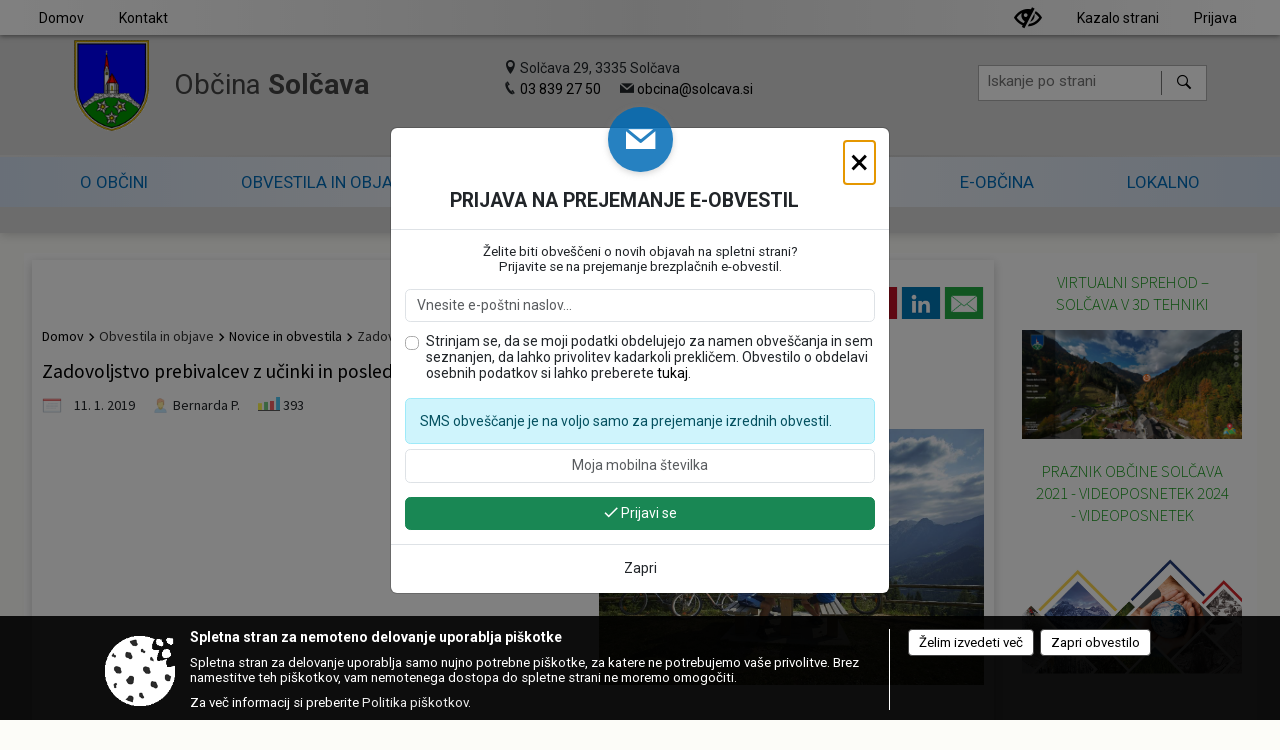

--- FILE ---
content_type: text/html; charset=utf-8
request_url: https://www.solcava.si/objava/169241
body_size: 93861
content:



<!DOCTYPE html>
<html lang="sl">
<head prefix="og: https://ogp.me/ns#">
    <meta charset="utf-8" />
    <meta property="og:type" content="website" />
    <title>Zadovoljstvo prebivalcev z učinki in posledicami, ki jih prinaša turizem - solcava.si</title>
    <meta property="og:title" content="Zadovoljstvo prebivalcev z učinki in posledicami, ki jih prinaša turizem - solcava.si" />
    <meta property="fb:app_id" content="1414532895426376" />
    <meta name="copyright" content="Copyright Sigmateh, 2025. Vse pravice pridržane.">
    <meta name="author" content="E-občina">
    <meta name="description" content="Zadovoljstvo prebivalcev z učinki in posledicami, ki jih prinaša turizem" />
    <meta property="og:description" content="Zadovoljstvo prebivalcev z učinki in posledicami, ki jih prinaša turizem" />
    <meta name="keywords" content="novice, aktualno dogajanje, novice v regiji, obcinske novice, občinske novice, oglasna deska, dogajanje v obcini, dogajanje v občini, obcinska stran, občinska stran, novosti v obcini, novosti v občini, Solčava, Občina Solčava" />
    <meta name="viewport" content="width=device-width, initial-scale=1.0" />
    
    
                    <meta property="og:url" content="https://www.solcava.si/objava/169241" />
                    <meta property="og:image" content="http://www.solcava.si/Datoteke/Slike/Novice/169241/l_169241_1.jpg" />
                

            <link rel="shortcut icon" href="/favicons/solcava/favicon.ico?v=7kxM7lPYPq">
        <link rel="canonical" href="https://www.solcava.si/objava/169241" />
        <link rel="sitemap" type="application/xml" title="Sitemap" href="/sitemapxml">

    <script src="/bundles/jquerybasic?v=390"></script>

    <script src="/bundles/bootstrap?v=390"></script>


    <!--[if lte IE 9]>
        <link href="/Scripts/animateit/iefix?v=WVNPMo8DK8TNI_w7e8_RCm17J9vKRIQ26uWUHEE5Dy01" rel="stylesheet"/>

    <![endif]-->
    <link href="/Content/osnovno?v=390" rel="stylesheet"/>

    <link href="/Content/bootstrap/bootstrap.min.css?v=390" rel="stylesheet"/>


    <script type="text/javascript">
        window.addEventListener("DOMContentLoaded", function () {
            if (window.navigator.userAgent.indexOf("Trident/") > 0) {
                alert("Ker za brskanje uporabljate starejšo različico spletnega brskalnika, vse funkcionalnosti spletnega mesta morda ne bodo na voljo. Predlagamo, da namestite Microsoft EDGE, Mozilla Firefox, Google Chrome ali katerega od drugih sodobnih spletnih brskalnikov.");
            }
        });
    </script>

    <script class="structured-data-org" type="application/ld+json">
        {
        "@context":"https://schema.org",
        "@type":"Organization",
        "name":"Občina Solčava",
        "legalName":"Občina Solčava",
        "url":"https://www.solcava.si",
        "logo":"https://e-obcina.si/Images/Grbi/solcava.png",
        "contactPoint":
        {"@type":"ContactPoint","contactType":"Spletna stran Občine Solčava","telephone":"[03 839 27 50]","email":"obcina@solcava.si"}
        }
    </script>



        <link href="/Content/TinyMce/tinymce.min.css" rel="stylesheet" type="text/css" />

            <link href="/Content/Glave/napredna2.min.css" rel="stylesheet" type="text/css" />
        <link href="/Content/Personalized/186.min.css" rel="stylesheet" type="text/css" />


    <link rel="stylesheet" href="/Fonts/eoicons/eoicons.css" />

    
    <link href="/Content/Responsive/novica?v=StFp0hTnC6woZi59JX9mogjjEoQcv0xHXfZK_LtP9O01" rel="stylesheet"/>


</head>
<body class="subpage    sl-SI">


    <div id="menu_mobile">
        <div id="header">
            <a href="#menu-left" class="eoicons eoicon-list" style="left: 0;" title="Meni - levo" aria-label="Meni - levo"></a>

            
            <a href="#menu-right" class="eoicons eoicon-user2" style="right: 0;" title="Meni - desno" aria-label="Meni - desno"></a>

        </div>

        <nav id="menu-left" role="navigation" aria-label="Glavna navigacija">
            <ul>
                        <li>
                                    <span>O OBČINI</span>
                                                            <ul>
                                        <li>
                                                <a href="/objave/175" target="_self">Predstavitev občine</a>

                                        </li>
                                        <li>
                                                <a href="/objave/188" target="_self">Občinska priznanja</a>

                                        </li>
                                        <li>
                                                <a href="/objava/57440" target="_self">Knjige o Solčavi</a>

                                        </li>
                                        <li>
                                                <a href="/gallery" target="_self">Fotogalerije</a>

                                        </li>
                                        <li>
                                                <a href="/objave/187" target="_self">Simboli občine</a>

                                        </li>
                                        <li>
                                                <a href="/objave/347" target="_self">Vizitka občine</a>

                                        </li>
                                        <li>
                                                <a href="/gdpr" target="_self">Varstvo osebnih podatkov</a>

                                        </li>
                                        <li>
                                                <a href="/katalogjavnegaznacaja" target="_self">Informacije javnega značaja</a>

                                        </li>
                                </ul>
                        </li>
                        <li>
                                    <span>OBVESTILA IN OBJAVE</span>
                                                            <ul>
                                        <li>
                                                <a href="/objave/8" target="_self">Novice in obvestila</a>

                                        </li>
                                        <li>
                                                <a href="/objave/43" target="_self">Dogodki in prireditve</a>

                                        </li>
                                        <li>
                                                <a href="/objave/274" target="_self">Zapore cest</a>

                                        </li>
                                        <li>
                                                <a href="/objave/58" target="_self">Javni razpisi in naročila</a>

                                        </li>
                                        <li>
                                                <a href="/objave/63" target="_self">Občinski časopisi</a>

                                        </li>
                                        <li>
                                                <a href="/objave/46" target="_self">Projekti občine</a>

                                        </li>
                                        <li>
                                                <a href="/objave/161" target="_self">Proračuni občine Solčava</a>

                                        </li>
                                        <li>
                                                <a href="/acts" target="_self">Sklepi in odloki</a>

                                        </li>
                                        <li>
                                                <a href="/objave/65" target="_self">Uradna občinska glasila</a>

                                        </li>
                                        <li>
                                                <a href="/objave/177" target="_self">Strateški dokumenti občine</a>

                                        </li>
                                        <li>
                                                <a href="/objave/107" target="_self">Prostorski akti občine</a>

                                        </li>
                                        <li>
                                                <a href="/objave/101" target="_self">Lokalne volitve</a>

                                        </li>
                                </ul>
                        </li>
                        <li>
                                    <span>UPRAVA IN ORGANI</span>
                                                            <ul>
                                        <li>
                                                <a href="/objave/230" target="_self">Imenik zaposlenih</a>

                                        </li>
                                        <li>
                                                <a href="/objave/176" target="_self">Županja</a>

                                        </li>
                                        <li>
                                                <a href="/objave/294" target="_self">Podžupan</a>

                                        </li>
                                        <li>
                                                <span>OBČINSKI SVET</span>

                                                <ul>
                                                            <li><a href="/objave/229" target="_self">Občinski svetniki</a></li>
                                                            <li><a href="/objave/76" target="_self">Seje občinskega sveta</a></li>
                                                            <li><a href="/objave/115?subcategory=143" target="_self">Delovna telesa</a></li>
                                                </ul>
                                        </li>
                                        <li>
                                                <a href="/objava/95731" target="_self">Nadzorni odbor</a>

                                        </li>
                                        <li>
                                                <a href="/objava/95757" target="_self">Občinska volilna komisija</a>

                                        </li>
                                        <li>
                                                <a href="/objava/96039" target="_self">Civilna zaščita</a>

                                        </li>
                                </ul>
                        </li>
                        <li>
                                <a href="/objava/57445" target="_self">
                                    <span>REŽIJSKI OBRAT</span>
                                </a>
                                                            <ul>
                                        <li>
                                                <a href="/objava/260995" target="_self">Oskrba z vodo</a>

                                        </li>
                                        <li>
                                                <a href="/objava/260997" target="_self">Odpadne vode</a>

                                        </li>
                                        <li>
                                                <a href="/objava/260998" target="_self">Eko otok</a>

                                        </li>
                                        <li>
                                                <a href="/objava/260999" target="_self">Pokopališka in pogrebna dejavnost</a>

                                        </li>
                                        <li>
                                                <a href="/objava/261003" target="_self">Ostalo - tržne mesta, plakatiranje, javni prevozi</a>

                                        </li>
                                        <li>
                                                <a href="/objava/261004" target="_self">Cenik</a>

                                        </li>
                                        <li>
                                                <a href="/objava/261005" target="_self">Upravljanje KP Logarska dolina</a>

                                        </li>
                                        <li>
                                                <a href="/objava/261011" target="_self">Koncesije</a>

                                        </li>
                                </ul>
                        </li>
                        <li>
                                    <span>E-OBČINA</span>
                                                            <ul>
                                        <li>
                                                <a href="/objave/364" target="_self">Vloge in obrazci</a>

                                        </li>
                                        <li>
                                                <a href="/objave/391" target="_self">Predlogi in pobude</a>

                                        </li>
                                        <li>
                                                <a href="/objave/404" target="_self">Vprašajte občino</a>

                                        </li>
                                        <li>
                                                <a href="/einforming" target="_self">Bodite obveščeni</a>

                                        </li>
                                </ul>
                        </li>
                        <li>
                                    <span>LOKALNO</span>
                                                            <ul>
                                        <li>
                                                <a href="/objave/51" target="_self">Javni zavodi</a>

                                        </li>
                                        <li>
                                                <a href="/objave/49" target="_self">Društva</a>

                                        </li>
                                        <li>
                                                <a href="/objave/53" target="_self">Pomembne številke</a>

                                        </li>
                                        <li>
                                                <a href="http://www.osmrtnice.si/objave/300?municipality_id=186" target="_blank">Zapustili so nas</a>

                                        </li>
                                </ul>
                        </li>

            </ul>
        </nav>

        <nav id="menu-right" role="navigation" aria-label="Nastavitve">
            <ul>
                    <li>
                        <a id="login-link-mobile" href="/Prijava">Prijava</a>
                        <script type="text/javascript">
                            $(function () {
                                $("#login-link-mobile").prop("href", "/prijava?ReturnUrl=" + window.location.pathname);
                            });
                        </script>
                    </li>
                    <li>
                        <a href="/Registracija">Registracija</a>
                    </li>
            </ul>
        </nav>
    </div>
    <script type="text/javascript">
        $(function () {
            $("#menu-left .mm-btn_close").removeClass("mm-btn_close").addClass("mm-btn_search");
            $("#menu-left .mm-btn_search").attr("href", "javascript:void(0);");

            $(document).on("click", "#menu-left .mm-btn_search", function () {
                $("#menu-left .mm-searchfield").submit();
            });

            $("nav#menu-left .mm-navbars_top .mm-navbar .mm-btn_search").removeAttr("aria-owns"); // brez tega je celotna stran aria-hidden=true
        })



        document.addEventListener(
            "DOMContentLoaded", () => {
            new Mmenu("nav#menu-left", {
                "offCanvas": {
                    "position": "left-front"
                },
                "theme": "dark",
                "navbar": {
                    "title": "Glavni meni"
                },
                "navbars": [
                    {
                        "position": "top",
                        "content": [
                            "searchfield"
                        ]
                    }

,{"position": "bottom","content": ["<a class='eoicons eoicon-facebook' href='https://www.facebook.com/Občina Solčava'></a>","<a class='eoicons eoicon-phone2' href='tel:03 839 27 50'></a>","<a class='eoicons eoicon-mail' href='mailto:obcina@solcava.si'></a>"]}                ],
                "searchfield": {
                    placeholder: "Začni iskanje...",
                    title: "Za pričetek iskanja kliknite na puščico >",
                    noResults: "",
                    add: true,
                    search: false,
                    searchIn: "#abc123"
                }
            }, {
                "searchfield": {
                    "form": {
                        action: "/search",
                        method: "get"
                    },
                    "input": {
                        type: "text",
                        name: "search_term",
                        id: "searchform"
                    },
                    "submit": true
                }
            });

            new Mmenu("nav#menu-right", {
                "offCanvas": {
                    "position": "right-front"
                },
                "theme": "dark",
                "navbar": {
                    "title": "Uporabnik"
                }
            });

            if ($("#vsebina .modal").length > 0) {
                $.each($("#vsebina .modal"), function () {
                    $(this).appendTo("body");
                });
            }
        });
    </script>
    <style type="text/css">
        .mm-navbars.mm-navbars--bottom {
            font-size: 1.5rem;
        }
    </style>
<div id="head-container" class="headstyle-napredna2 d-print-none">
    <a id="jump-to-main-content" href="#maincontent" aria-label="Skok na vsebino">Skok na vsebino</a>

    
<div id="menu_desktop" class="nav_ozadje">
    <div class="color1_85transparency">
        <div class="MeniClass" role="navigation" aria-label="Glavna navigacija">
            <ul id="main_menu">
                        <li>
                                    <div class="menuItems">
                                        <span>O OBČINI</span>
                                    </div>
                                                            <div class="dropdown_columns">
                                    <ul>
                                        <li>
                                                <a href="/objave/175" target="_self">Predstavitev občine</a>

                                        </li>
                                        <li>
                                                <a href="/objave/188" target="_self">Občinska priznanja</a>

                                        </li>
                                        <li>
                                                <a href="/objava/57440" target="_self">Knjige o Solčavi</a>

                                        </li>
                                        <li>
                                                <a href="/gallery" target="_self">Fotogalerije</a>

                                        </li>
                                        <li>
                                                <a href="/objave/187" target="_self">Simboli občine</a>

                                        </li>
                                        <li>
                                                <a href="/objave/347" target="_self">Vizitka občine</a>

                                        </li>
                                        <li>
                                                <a href="/gdpr" target="_self">Varstvo osebnih podatkov</a>

                                        </li>
                                        <li>
                                                <a href="/katalogjavnegaznacaja" target="_self">Informacije javnega značaja</a>

                                        </li>
                                    </ul>
                                </div>
                        </li>
                        <li>
                                    <div class="menuItems">
                                        <span>OBVESTILA IN OBJAVE</span>
                                    </div>
                                                            <div class="dropdown_columns">
                                    <ul>
                                        <li>
                                                <a href="/objave/8" target="_self">Novice in obvestila</a>

                                        </li>
                                        <li>
                                                <a href="/objave/43" target="_self">Dogodki in prireditve</a>

                                        </li>
                                        <li>
                                                <a href="/objave/274" target="_self">Zapore cest</a>

                                        </li>
                                        <li>
                                                <a href="/objave/58" target="_self">Javni razpisi in naročila</a>

                                        </li>
                                        <li>
                                                <a href="/objave/63" target="_self">Občinski časopisi</a>

                                        </li>
                                        <li>
                                                <a href="/objave/46" target="_self">Projekti občine</a>

                                        </li>
                                        <li>
                                                <a href="/objave/161" target="_self">Proračuni občine Solčava</a>

                                        </li>
                                        <li>
                                                <a href="/acts" target="_self">Sklepi in odloki</a>

                                        </li>
                                        <li>
                                                <a href="/objave/65" target="_self">Uradna občinska glasila</a>

                                        </li>
                                        <li>
                                                <a href="/objave/177" target="_self">Strateški dokumenti občine</a>

                                        </li>
                                        <li>
                                                <a href="/objave/107" target="_self">Prostorski akti občine</a>

                                        </li>
                                        <li>
                                                <a href="/objave/101" target="_self">Lokalne volitve</a>

                                        </li>
                                    </ul>
                                </div>
                        </li>
                        <li>
                                    <div class="menuItems">
                                        <span>UPRAVA IN ORGANI</span>
                                    </div>
                                                            <div class="dropdown_columns">
                                    <ul>
                                        <li>
                                                <a href="/objave/230" target="_self">Imenik zaposlenih</a>

                                        </li>
                                        <li>
                                                <a href="/objave/176" target="_self">Županja</a>

                                        </li>
                                        <li>
                                                <a href="/objave/294" target="_self">Podžupan</a>

                                        </li>
                                        <li>
                                                <span>OBČINSKI SVET</span>

                                                <a href="javascript:void(0);" class="submenu-arrow" title="Podmeni">▷</a>
                                                <div class="submenu">
                                                    <ul style="margin: 0; padding: 0;">
                                                                <li><a href="/objave/229" target="_self">Občinski svetniki</a></li>
                                                                <li><a href="/objave/76" target="_self">Seje občinskega sveta</a></li>
                                                                <li><a href="/objave/115?subcategory=143" target="_self">Delovna telesa</a></li>
                                                    </ul>
                                                </div>
                                        </li>
                                        <li>
                                                <a href="/objava/95731" target="_self">Nadzorni odbor</a>

                                        </li>
                                        <li>
                                                <a href="/objava/95757" target="_self">Občinska volilna komisija</a>

                                        </li>
                                        <li>
                                                <a href="/objava/96039" target="_self">Civilna zaščita</a>

                                        </li>
                                    </ul>
                                </div>
                        </li>
                        <li>
                                <div class="menuItems">
                                    <a href="/objava/57445" target="_self">
REŽIJSKI OBRAT                                    </a>
                                </div>
                                                            <div class="dropdown_columns">
                                    <ul>
                                        <li>
                                                <a href="/objava/260995" target="_self">Oskrba z vodo</a>

                                        </li>
                                        <li>
                                                <a href="/objava/260997" target="_self">Odpadne vode</a>

                                        </li>
                                        <li>
                                                <a href="/objava/260998" target="_self">Eko otok</a>

                                        </li>
                                        <li>
                                                <a href="/objava/260999" target="_self">Pokopališka in pogrebna dejavnost</a>

                                        </li>
                                        <li>
                                                <a href="/objava/261003" target="_self">Ostalo - tržne mesta, plakatiranje, javni prevozi</a>

                                        </li>
                                        <li>
                                                <a href="/objava/261004" target="_self">Cenik</a>

                                        </li>
                                        <li>
                                                <a href="/objava/261005" target="_self">Upravljanje KP Logarska dolina</a>

                                        </li>
                                        <li>
                                                <a href="/objava/261011" target="_self">Koncesije</a>

                                        </li>
                                    </ul>
                                </div>
                        </li>
                        <li>
                                    <div class="menuItems">
                                        <span>E-OBČINA</span>
                                    </div>
                                                            <div class="dropdown_columns">
                                    <ul>
                                        <li>
                                                <a href="/objave/364" target="_self">Vloge in obrazci</a>

                                        </li>
                                        <li>
                                                <a href="/objave/391" target="_self">Predlogi in pobude</a>

                                        </li>
                                        <li>
                                                <a href="/objave/404" target="_self">Vprašajte občino</a>

                                        </li>
                                        <li>
                                                <a href="/einforming" target="_self">Bodite obveščeni</a>

                                        </li>
                                    </ul>
                                </div>
                        </li>
                        <li>
                                    <div class="menuItems">
                                        <span>LOKALNO</span>
                                    </div>
                                                            <div class="dropdown_columns">
                                    <ul>
                                        <li>
                                                <a href="/objave/51" target="_self">Javni zavodi</a>

                                        </li>
                                        <li>
                                                <a href="/objave/49" target="_self">Društva</a>

                                        </li>
                                        <li>
                                                <a href="/objave/53" target="_self">Pomembne številke</a>

                                        </li>
                                        <li>
                                                <a href="http://www.osmrtnice.si/objave/300?municipality_id=186" target="_blank">Zapustili so nas</a>

                                        </li>
                                    </ul>
                                </div>
                        </li>
                <li class="razteg"></li>
            </ul>
        </div>
    </div>
</div>

<script>
    $(function () {
        $(".dropdown_columns ul li").click(function () {
            $(this).find(".submenu").toggle(300);
            $(this).find(".submenu-arrow").toggle();
        })

        $(".dropdown_columns").mouseleave(function () {
            $(this).find(".submenu").hide();
            $(this).find(".submenu-arrow").show();
        })
    })
</script>

    <div class="top_menu_outer">
        <div class="top_menu_inner skrij_pod_715">
            <div id="left">
                <ul>
                    <li>
                        <a href="/">
                            Domov
                        </a>
                    </li>
                    <li class="skrij_pod_715">
                        <a href="/imenik">
                            Kontakt
                        </a>
                    </li>
                </ul>
            </div>

            <div id="right">
                <ul>
                        <li>
                            <a class="eoicons eoicon-blind" href="#" onclick="$('#bps_control').modal('show');" title="Uporabniki z različnimi oblikami oviranosti"></a>
                        </li>
                        <li>
                            <a href="/sitemap" title="">Kazalo strani</a>
                        </li>
                                                                                                                                                                                                            <li class="skrij_pod_715">
                            <a id="login-link" href="/prijava">
                                Prijava
                            </a>
                            <script type="text/javascript">
                                $(function () {
                                    $("#login-link").prop("href", "/prijava?ReturnUrl=" + window.location.pathname);
                                });
                            </script>
                        </li>
                </ul>
            </div>
        </div>
    </div>

    <div id="glava">
        <div id="logo">
            <a href="/">
                    <img alt="Grb Občine Solčava" id="ImageGrb" src="/Images/Grbi/solcava.png" style="width: 75px;" />
            </a>
        </div>
        <a href="/">
            <div id="municipality_name">
                <span class="municipality_word">
Občina                </span>
                Solčava
            </div>
        </a>
        <div id="twocolumn_contact_info">
    <div id="container">
            <div>
                <label class="eoicons eoicon-location"></label>
                <span>Solčava 29, 3335 Solčava</span>
            </div>
                    <div>
                <label class="eoicons eoicon-phone2"></label>
                <a href="tel:03 839 27 50">03 839 27 50</a>
            </div>
                            <div>
                <label class="eoicons eoicon-mail"></label>
                <a href="mailto:obcina@solcava.si">obcina@solcava.si</a>
            </div>
    </div>
</div>        <div id="searchbar_header">
    <form id="search_form" method="GET" action="/search">
        <div>
            <input aria-label="Iskanje po strani" type="text" id="search_term" name="search_term" placeholder="Iskanje po strani" maxlength="100" title="Iskanje po strani" />
            <button aria-label="Išči" id="search_btn" type="submit" class="color1_border_left" value="">
                <span class="eoicons eoicon-search"></span>
            </button>
        </div>
    </form>
</div>

<script type="text/javascript">
    $(document).on("submit", "#search_form", function (e) {
        if ($("#search_form #search_term").val().length < 3) {
            e.preventDefault();
            alert("Iskalni niz mora biti dolg najmanj tri znake!");
        }
    });
</script>    </div>

    <div id="slider_container">
    </div>
</div>

<script type="text/javascript">
    $(function () {
        var nav = $('.nav_ozadje');
        var meni = $('.MeniClass');
        var dropdown_columns = $('.dropdown_columns');
        var postavke = $('.menuItems');
        $(window).scroll(function () {
            if ($(this).scrollTop() > 245) {
                nav.addClass("f-nav");
                meni.height("25px");
                postavke.addClass("menuItemsMali");
                dropdown_columns.css("top", "23px");
            } else {
                nav.removeClass("f-nav");
                meni.height("");
                postavke.removeClass("menuItemsMali");
                dropdown_columns.css("top", "");
            }
        });

        if ($(window).width() < 700) {
            $("#menu_mobile").show();
        }
    });

    $(window).resize(function () {
        if ($(window).width() < 700) {
            $("#menu_mobile").show();
        } else {
            $("#menu_mobile").hide();
        }
    });
</script>

        <link href="/Content/Stili/osnovni2.min.css" rel="stylesheet" type="text/css" />

    

    <div id="sidebar">



            <div id="bps-popup" class="skrij_nad_815 d-print-none">
                <div>
                    <a href="#" onclick="$('#bps_control').modal('show');" class="eoicons eoicon-eye" title="Uporabniki z različnimi oblikami oviranosti"></a>
                </div>
            </div>
    </div>
    <div id="vsebina" data-id="169241">
            <div id="middle-column" class=" margin-right-menu" role="main">
                <a name="maincontent"></a>
                  




    <div class="spodnja_crta osrednji_vsebina" style="overflow: visible;">
        

<div class="social_row d-print-none">
    <div class="social-group">
        <div class="title">Deli s prijatelji</div>
        <div class="plugins">
            <button type="button" class="social-facebook image-effect-1" role="link" title="Deli na omrežju Facebook" onclick="window.open('http://www.facebook.com/sharer.php?u=https://www.solcava.si/objava/169241', 'mywin' ,'left=50,top=50,width=600,height=350,toolbar=0'); return false;"></button>
            <button type="button" class="social-x image-effect-1" role="link" title="Deli na omrežju Twitter" onclick="window.open('https://twitter.com/intent/tweet?text=Zadovoljstvo prebivalcev z učinki in posledicami, ki jih prinaša turizem - solcava.si&amp;url=https://www.solcava.si/objava/169241;via=E-obcina.si', 'mywin' ,'left=50,top=50,width=600,height=350,toolbar=0'); return false;"></button>
            <button type="button" class="social-pinterest image-effect-1" role="link" title="Deli na omrežju Pinterest" onclick="window.open('http://pinterest.com/pin/create/button/?url=https://www.solcava.si/objava/169241&amp;media=https://www.e-obcina.si/Datoteke/Slike/Novice/169241/l_169241_1.jpg', 'mywin' ,'left=50,top=50,width=600,height=350,toolbar=0'); return false;"></button>
            <button type="button" class="social-linkedin image-effect-1" role="link" title="Deli na omrežju LinkedIn" onclick="window.open('http://www.linkedin.com/shareArticle?mini=true&url=https://www.solcava.si/objava/169241&amp;media=https://www.e-obcina.si/Datoteke/Slike/Novice/169241/l_169241_1.jpg', 'mywin' ,'left=50,top=50,width=600,height=350,toolbar=0'); return false;"></button>
            <button type="button" class="social-mail image-effect-1" role="link" title="Pošlji po e-pošti" onclick="window.open('mailto:?subject=Zadovoljstvo prebivalcev z učinki in posledicami, ki jih prinaša turizem - solcava.si&body=https://www.solcava.si/objava/169241&amp;');"></button>
        </div>
    </div>
</div><input id="current_content_id" name="current_content_id" type="hidden" value="2861" /><div id="current-location" class="d-print-none colored_links">
    <div>
        <a style="overflow: hidden; display: inline-block;" href="/">Domov</a>
 <span style="overflow: hidden;">Obvestila in objave</span> <a style="overflow: hidden; display: inline-block;" href="/objave/8">Novice in obvestila</a>         <span id="current-location-title" class="odreziTekstDodajTriPike">Zadovoljstvo prebivalcev z učinki in posledicami, ki jih prinaša turizem</span>    </div>
</div>
    <h1 id="main_title">

Zadovoljstvo prebivalcev z učinki in posledicami, ki jih prinaša turizem    </h1>




            <div id="short_info">
                    <span style="padding-right: 15px;"><span class="emunicipality-calendar-icon emunicipality-calendar-icon-md" data-bs-toggle="tooltip" title="Datum objave"></span>11. 1. 2019</span>
                                    <span style="padding-right: 15px;">
                        <span class="emunicipality-author-icon emunicipality-author-icon-md" data-bs-toggle="tooltip" title="Objavil"></span>
Bernarda P.                    </span>
                                    <span style="padding-right: 15px;"><span class="emunicipality-stat-icon emunicipality-stat-icon-md" data-bs-toggle="tooltip" title="Število ogledov (podatek se osveži vsakih 15 minut)"></span>393</span>
            </div>



        <ul class="main-post-tabs nav nav-tabs mt-3" style="clear: left; display: none;">
                        <li class="nav-item">
                <a class="nav-link active" data-id="category_default" data-bs-toggle="tab" href="#category_default">
Osnovni podatki                </a>
            </li>
                    </ul>

        <input id="current_page" name="current_page" type="hidden" value="1" />
        <input id="current_tab" name="current_tab" type="hidden" value="" />

        <div class="tab-content" style="clear: left;">
            <div id="category_default" class="tab-pane active">
                



<div class="details_category_8" style="margin-top: 15px; clear: both;">
                    <div id="cover_image" style="float: right;">
                    <figcaption itemprop="caption description">
                        <a href="/Datoteke/Slike/Novice/169241/l_169241_1.jpg" rel="picture[gallery]" class="image-container">
                            <img alt="" aria-hidden="true" src="/Datoteke/Slike/Novice/169241/l_169241_1.jpg" style="max-width: 400px; padding: 0 0 15px 15px;" />
                        </a>
                    </figcaption>
                </div>





<script type="text/javascript">
    $(function () {
        $('.podrobnosti').filter(function () {
            return $.trim($(this).text()).length == 0;
        }).remove();
    });
</script>
            <div style="">
                

<div class="priloge">
                <div class="category ">
                        <h4 class="title mb-0" onclick="$(this).parent().toggleClass('shrink');">
                            Dokumenti, priloge 

                        </h4>
                    <div class="category_details"></div>
                        <div class="click_for_more" onclick="$(this).parent().toggleClass('shrink');">Klikni tukaj za prikaz prilog</div>

                        <div class="files">
                                <a class="custom_effect_1" href="/DownloadFile?id=159291" title="Zadovoljstvo prebivalcev" target="_blank">
                                    <div class="icon_container">
                                        <img src="/Images/Design/Priloge/priloga_pdf.png" alt="Priloga" />
                                    </div>
                                    <div class="details_container">
                                        <div class="title">Zadovoljstvo prebivalcev</div>
                                        <div class="filesize">Velikost datoteke: 312 KB</div>
                                                                            </div>
                                </a>
                        </div>
                </div>
</div>
            </div>
            <div style="">
                



<div class="gallery gallery_big">

</div>
            </div>
            <div style="">
                

<div class="priloge">
</div>
            </div>



    

    



    



    
    

    

</div>


<link href="/Content/prettyphoto?v=Ni9Ui5ITfpqR7CsZ3wLjkofZnACGbCMJpy2-Ah50X4A1" rel="stylesheet"/>

<script src="/bundles/prettyphoto?v=nOAa94hOdnOlTveHTEXlwqH1mFhaoTAWhY6beQyUerU1"></script>


<script type="text/javascript">
    $(function() {
        $("a[rel^='picture']").magnificPopup({type:'image', gallery: { enabled: true } });
    });
</script>
            </div>
                    </div>
    </div>


<script type="text/javascript">
    $(function () {
        $(".main-post-tabs").each(function () {
            if ($(this).find('> li').length > 1) {
                $(this).css("display", "flex");
            }
        });

        initBootstrapTooltips();

        var hash = window.location.hash.substr(1);
        if (hash != "") {
            $('.nav-tabs a[href="#' + hash + '"]').tab('show');
        }

        $("body").addClass("single_post");
    });

    $('.main-post-tabs a').click(function (e) {
        if ($(this).data("id").substring(0, 8) == "category") {
            $("#current_tab").val($(this).data("id").substring(8));
            window.location.hash = $(this).data("id"); // spremenimo hash v url-ju zaradi povratka na isto stran (npr. iz seje komisije nazaj na komisijo)
            $('html, body').animate({ scrollTop: '0px' }, 300);
        }
    });

    function UpdateList() {
        $('.main-post-tabs a[href="#category' + ($("#current_tab").val() != '' ? $("#current_tab").val() : 0) + '"]').tab('show');
        $("#category" + ($("#current_tab").val() != '' ? $("#current_tab").val() : 0)).html('<div class="loading_svg_1"></div>');
        $.ajax({
            url: "/GetPosts",
            type: "POST",
            cache: false,
            data: {
                page: $("#current_page").val(),
                related_post_id: 169241,
                eo_id: 186,
                municipality_id: 186,
                category_id: $("#current_tab").val()
            },
            success: function (response) {
                $("#category" + ($("#current_tab").val() != '' ? $("#current_tab").val() : 0)).html(response);
            }
        });
    }

    
</script>
            </div>
            <div id="side-menu">

                    <div id="right-column" role="navigation" aria-label="Desno stransko področje" style="">

<div class="menuBoxDynamicContent menuBox">
        <h2 class="box-header color1">
            <span>
                Virtualni sprehod – SOLČAVA V 3D TEHNIKI
            </span>
        </h2>
    <div class="box-content">
        <div style="margin-top: 5px;">
            <div><a href="https://solcava.webvisit360.com/"><img src="/Files/TextContent/186/1768481209874_Posnetek zaslona 2026-01-15 134010.png.png" alt="Posnetek zaslona 2026-01-15 134010" width="368" height="183"></a></div>
        </div>
    </div>
</div><div class="menuBoxDynamicContent menuBox">
        <h2 class="box-header color1">
            <span>
                PRAZNIK OBČINE SOLČAVA 2021 - videoposnetek 2024 - videoposnetek
            </span>
        </h2>
    <div class="box-content">
        <div style="margin-top: 5px;">
            <div><a title="PRAZNIK OBČINE SOLČAVA 2021 - videoposnetek" href="https://www.youtube.com/watch?v=GoL7fc21D6A"><img title="PRAZNIK OBČINE SOLČAVA 2021 - videoposnetek" src="/Files/TextContent/186/1631864634978_Vabilo_praznik_a51.jpg.jpg" alt="PRAZNIK OBČINE SOLČAVA 2021 - videoposnetek" width="245" height="157"></a></div>
<div>&nbsp;</div>
<div>&nbsp;</div>
<div>&nbsp;</div>
        </div>
    </div>
</div>                    </div>
            </div>


            <div id="bps_control" class="modal fade" tabindex="-1" role="dialog" aria-hidden="true">
                <div class="modal-dialog modal-lg">
                    <div class="modal-content">
                        <div class="modal-header">
                            <div class="modal-title">Dostopnost za uporabnike z različnimi oblikami oviranosti</div>
                            <button type="button" class="btn-close" data-bs-dismiss="modal" style="background-color: #FFF; border: 0; font-size: 2.5em;" title="Zapri" autofocus>&times;</button>
                        </div>
                        <div class="modal-body printable-area">
                            <h2 style="font-weight: 600; font-size: 1.2rem; margin-top: 10px;">Velikost pisave</h2>
                            <div id="fontsize_select">
                                <a href="javascript:void(0);" id="fontsize_btn_minus" tabindex="0" class="fontsize_btn btn-custombgcolor" style="font-size: 17px !important;" onclick="zoom_page(-2);">Pomanjšaj (-)</a>
                                <a href="javascript:void(0);" id="fontsize_btn_reset" tabindex="0" class="fontsize_btn btn-custombgcolor" style="font-size: 17px !important;" onclick="zoom_page(0); display: none;">Ponastavi / privzeta velikost Ponastavi / privzeta velikost</a>
                                <a href="javascript:void(0);" id="fontsize_btn_plus" tabindex="0" class="fontsize_btn btn-custombgcolor" style="font-size: 17px !important;" onclick="zoom_page(2);">Povečaj (+)</a>
                            </div>
                            <h2 style="font-weight: 600; font-size: 1.2rem; margin-top: 30px;">Barvna shema</h2>
                            <div style="font-size: 1.05rem;">Spletna stran naj bo prikazana v naslednji barvni shemi:</div>
                            <div id="colorscheme_select" style="overflow: auto; margin-bottom: 25px;">
                                <a href="javascript:void(0);" onclick="location.href=window.location.pathname + '?viewmode=kw'" class="selector" style="background-color: #FFF; color: #000;">Črno na belem</a>
                                <a href="javascript:void(0);" onclick="location.href=window.location.pathname + '?viewmode=kb'" class="selector" style="background-color: #F5F5DD;">Črno na bež</a>
                                <a href="javascript:void(0);" onclick="location.href=window.location.pathname + '?viewmode=yb'" class="selector" style="background-color: #030E88; color: #FEE633;">Rumeno na modrem</a>
                                <a href="javascript:void(0);" onclick="location.href=window.location.pathname + '?viewmode=by'" class="selector" style="background-color: #FEE633; color: #030E88;">Modro na rumenem</a>
                                <a href="javascript:void(0);" onclick="location.href=window.location.pathname + '?viewmode=wk'" class="selector" style="background-color: #000; color: #FFF;">Belo na črnem</a>
                                <a href="javascript:void(0);" onclick="location.href=window.location.pathname + '?viewmode=gk'" class="selector" style="background-color: #000; color: #29FD2F;">Zeleno na črnem</a>
                                <a href="javascript:void(0);" onclick="location.href=window.location.pathname + '?viewmode=yk'" class="selector" style="background-color: #000; color: #FEE633;">Rumeno na črnem</a>
                                <a href="javascript:void(0);" onclick="location.href=window.location.pathname + '?viewmode=tk'" class="selector" style="background-color: #000; color: #00f0ff;">Turkizno na črnem</a>
                            </div>
                            <h2 style="font-weight: 600; font-size: 1.2rem; margin-top: 30px;">Pravna podlaga</h2>
                            <div class="colored_links" style="margin-bottom: 20px; font-size: .85rem;">
                                Zakon o dostopnosti spletišč in mobilnih aplikacij (ZDSMA), ureja ukrepe za zagotovitev dostopnosti spletišč in mobilnih aplikacij zavezancev po tem zakonu za vse uporabnike, zlasti za uporabnike z različnimi oblikami oviranosti. Ta zakon se uporablja za državne organe, organe samoupravnih lokalnih skupnosti in osebe javnega prava
                                <br />
                                <br />
                                Na trenutni spletni strani so izvedene potrebne prilagoditve spletne strani, ki so jo zavezanci po ZDMSA dolžni urediti v roku do 23. septembra 2020.<br />Povezava do ZDSMA: <a href="http://www.pisrs.si/Pis.web/pregledPredpisa?sop=2018-01-1351" target="_blank">http://www.pisrs.si/Pis.web/pregledPredpisa?sop=2018-01-1351</a>.
                            </div>
                            <div id="additionalinfo_select">
                                <a href="/sitemap" class="additionalinfo_btn btn-custombgcolor" style="font-size: 17px !important;">
                                    <span class="eoicons eoicon-sitemap"></span>
                                    Kazalo strani
                                </a>
                                <a href="/objave/332" class="additionalinfo_btn btn-custombgcolor" style="font-size: 17px !important;">
                                    <span class="eoicons eoicon-basicdocument"></span>
                                    Izjava o dostopnosti (ZDSMA)
                                </a>
                            </div>
                        </div>
                    </div>
                </div>
            </div>

            <div id="einforming-popup" class="modal fade" tabindex="-1" role="dialog" aria-hidden="true">
                <div class="modal-dialog modal-md modal-dialog-centered">
                    <div class="modal-content">
                        <div class="modal-header pb-0 d-block">
                            <div class="header-icon eoicons eoicon-mail color1_85transparency"></div>
                            <button type="button" onclick="hideEinformingPopup();" class="header-close close" data-bs-dismiss="modal" title="Zapri" autofocus>&times;</button>
                            <div class="modal-title align-center">PRIJAVA NA PREJEMANJE E-OBVESTIL</div>
                        </div>
                            <div class="modal-body printable-area">
                                <div class="text-center" style="font-size: .95rem;">
                                    Želite biti obveščeni o novih objavah na spletni strani?
                                </div>
                                <div class="text-center" style="font-size: .95rem;">
                                    Prijavite se na prejemanje brezplačnih e-obvestil.
                                </div>
                                <form>
                                    <div class="mb-3">
                                        <input type="email" id="einforming-email" placeholder="Vnesite e-poštni naslov..." title="E-poštni naslov" class="form-control">
                                    </div>
                                    <div class="col-md-12 mb-2 colored_links">
                                        <div class="custom-control custom-checkbox">
                                            <input class="custom-control-input" type="checkbox" name="einforming_GDPR_agree" id="einforming_GDPR_agree" aria-label="Strinjam se, da se moji podatki obdelujejo za namen obveščanja in sem seznanjen, da lahko privolitev kadarkoli prekličem. Obvestilo o obdelavi osebnih podatkov si lahko preberete tukaj." value="true" />
                                            <label class="custom-control-label" for="einforming_GDPR_agree"><span style="display: block; position: relative; top: -3px;">Strinjam se, da se moji podatki obdelujejo za namen obveščanja in sem seznanjen, da lahko privolitev kadarkoli prekličem. Obvestilo o obdelavi osebnih podatkov si lahko preberete <a href="javascript:void(0);" onclick="ShowEinformingGdprPopup();">tukaj</a>.</span></label>
                                        </div>
                                    </div>
                                        <div class="row">
                                            <div class="mb-3 col-md-12">
                                                <div class="alert alert-info mb-0 mt-2">SMS obveščanje je na voljo samo za prejemanje izrednih obvestil.</div>
                                                <div style="padding-top: 5px;">
                                                    <input aria-label="Moja mobilna številka" class="form-control" id="einforming-sms" name="einforming-sms" style="text-align: center;" type="text" placeholder="Moja mobilna številka">
                                                </div>
                                            </div>
                                        </div>
                                    <button type="submit" class="btn btn-success sm-right-margin w-100" title="Prijavi se">
                                        <span class="eoicons eoicon-ok" aria-hidden="true"></span> <span class="textvalue">Prijavi se</span>
                                    </button>
                                </form>
                            </div>
                        <div class="modal-footer py-1">
                            <button type="button" data-bs-dismiss="modal" onclick="hideEinformingPopup();" class="close_form btn btn-link sm-right-margin" style="color: #222;" title="Zapri">
                                Zapri
                            </button>
                        </div>
                    </div>
                </div>

                <script type="text/javascript">
                    $(document).on("submit", "#einforming-popup form", function (e) {
                        e.preventDefault();

                        if ($("#einforming_GDPR_agree").is(":checked") == false) {
                            alert("Za prijavo na prejemanje e-obvestil je potrebno podati soglasje za obdelavo osebnih podatkov!");
                        }
                        else {
                            if (isValidEmailAddress($(this).find("#einforming-email").val()) && $(this).find("#einforming-sms").val().length == 0) {
                                hideEinformingPopup();
                                window.location.href = '/einforming?email=' + $(this).find("#einforming-email").val() + '&email=' + $(this).find("#einforming-email").val() + '&gdprAccepted=true';
                            }
                            else if (!isValidEmailAddress($(this).find("#einforming-email").val()) && (typeof $(this).find("#einforming-sms").val() !== 'undefined' && $(this).find("#einforming-sms").val().length >= 9)) {
                                hideEinformingPopup();
                                window.location.href = '/einforming?sms=' + $(this).find("#einforming-sms").val() + '&gdprAccepted=true';
                            }
                            else if (isValidEmailAddress($(this).find("#einforming-email").val()) && (typeof $(this).find("#einforming-sms").val() !== 'undefined' && $(this).find("#einforming-sms").val().length >= 9)) {
                                hideEinformingPopup();
                                window.location.href = '/einforming?email=' + $(this).find("#einforming-email").val() + '&sms=' + $(this).find("#einforming-sms").val() + '&gdprAccepted=true';
                            }
                            else
                            {
                                alert("Vpisati je potrebno veljaven e-poštni naslov!")
                            }
                        }
                    });

                    $(function () {
                        if (checkEinformingPopupStatus() == false) {
                            $("#einforming-popup").modal("show");
                        }
                    });

                    function ShowEinformingGdprPopup() {
                        $("#general_modal").modal("show");
                        $("#general_modal .modal-title").html("Obvestilo posameznikom po 13. členu splošne uredbe o varstvu osebnih podatkov (GDPR) glede obdelave osebnih podatkov");
                        $("#general_modal .modal-body").html('<div class="loading_svg_1"></div>');

                        $.ajax({
                            url: "/eInforming/PrivacyAgreement",
                            type: 'POST',
                            async: false,
                            success: function (response) {
                                $("#general_modal .modal-footer .submit_modal_form").hide();
                                $("#general_modal .modal-body").html(response);
                                $("#general_modal .modal-body #privacy_agreement").hide();
                            },
                            error: function () {
                                alert("Pri obdelavi zahteve je prišlo do napake.");
                            }
                        });
                    }
                </script>
            </div>

        <div id="general_modal" class="modal fade" tabindex="-1" role="dialog" aria-hidden="true">
            <div class="modal-dialog modal-lg">
                <div class="modal-content">
                    <div class="modal-header">
                        <div class="modal-title"></div>
                        <button type="button" class="btn-close" data-bs-dismiss="modal" style="background-color: #FFF; border: 0; font-size: 2.5em;" title="Zapri" autofocus>&times;</button>
                    </div>
                    <div class="modal-body printable-area"></div>
                    <div class="modal-footer">
                        <button type="button" data-bs-dismiss="modal" class="close_form btn btn-danger sm-right-margin" title="Zapri">
                            <span class="eoicons eoicon-close" aria-hidden="true"></span> Zapri
                        </button>
                        <button type="button" data-bs-dismiss="modal" class="cancel_form btn btn-danger sm-right-margin" title="Prekliči" style="display: none;">
                            <span class="eoicons eoicon-close" aria-hidden="true"></span> Prekliči
                        </button>
                        <button type="button" class="submit_modal_form btn btn-success sm-right-margin" title="Shrani in zapri" style="display: none;">
                            <span class="eoicons eoicon-ok" aria-hidden="true"></span> <span class="textvalue">Shrani in zapri</span>
                        </button>
                        <button type="button" class="send_form btn btn-success sm-right-margin" title="Pošlji" style="display: none;">
                            <span class="eoicons eoicon-ok" aria-hidden="true"></span> Pošlji
                        </button>
                    </div>
                </div>
            </div>
        </div>

        <div id="general2_modal" class="modal fade" tabindex="-1" role="dialog" aria-hidden="true">
            <div class="modal-dialog modal-lg">
                <div class="modal-content">
                    <div class="modal-header">
                        <div class="modal-title"></div>
                        <button type="button" class="btn-close" data-bs-dismiss="modal" style="background-color: #FFF; border: 0; font-size: 2.5em;" title="Zapri" autofocus>&times;</button>
                    </div>
                    <div class="modal-body printable-area">
                        <div id="modal-content"></div>
                    </div>
                    <div class="modal-footer">
                        <button type="button" data-bs-dismiss="modal" class="close_form btn btn-danger sm-right-margin" title="Zapri">
                            <span class="eoicons eoicon-close" aria-hidden="true"></span> Zapri
                        </button>
                        <button type="button" data-bs-dismiss="modal" class="cancel_form btn btn-danger sm-right-margin" title="Prekliči" style="display: none;">
                            <span class="eoicons eoicon-close" aria-hidden="true"></span> Prekliči
                        </button>
                        <button type="button" class="submit_modal_form btn btn-success sm-right-margin" title="Shrani in zapri" style="display: none;">
                            <span class="eoicons eoicon-ok" aria-hidden="true"></span> <span class="textvalue">Shrani in zapri</span>
                        </button>
                        <button type="button" class="send_form btn btn-success sm-right-margin" title="Pošlji" style="display: none;">
                            <span class="eoicons eoicon-ok" aria-hidden="true"></span> Pošlji
                        </button>
                    </div>
                </div>
            </div>
        </div>
    </div>


    




    <div id="footer_container" class="d-print-none" role="contentinfo">
        <div id="footer2_links">
                            <a id="jump-to-links" onclick="$('#footer_container .carousel').carousel('dispose');" href="#footerlinks" aria-label="Ustavi animacijo povezav in se premakni na seznam povezav">Ustavi animacijo povezav in se premakni na seznam povezav</a>
                <div id="footerlinks" class="rotating_links_advanced">
                    

<a class="btn-floating float-start color1_85transparency" href="#carousel4439" title="Premakni levo" role="button" data-bs-slide="prev" style="left: -55px;">
    <i class="eoicons eoicon-arrow_left" role="button"></i>
</a>
<div id="carousel4439" class="carousel slide" data-bs-ride="carousel">
    <div class="row carousel-inner">

            <div class="carousel-item active" role="listitem">
                <div class="col-md-3">
                    <a href="/objave/46?subcategory=137" target="_self" title="Projekti" class="vertical-align" style="height: 90px;">
                        <img class="" src="[data-uri]" />
                    </a>
                </div>
            </div>
            <div class="carousel-item " role="listitem">
                <div class="col-md-3">
                    <a href="/objave/46?subcategory=138" target="_self" title="Projekti PRP" class="vertical-align" style="height: 90px;">
                        <img class="" src="[data-uri]" />
                    </a>
                </div>
            </div>
    </div>
</div>
<a class="btn-floating float-end color1_85transparency" href="#carousel4439" title="Premakni desno" role="button" data-bs-slide="next" style="right: -55px;">
    <i class="eoicons eoicon-arrow_right" role="button"></i>
</a>

<script type="text/javascript">
    let items4439 = document.querySelectorAll('#carousel4439 .carousel-item');

    items4439.forEach((el) => {
        const minPerSlide = 4;

        let next = el.nextElementSibling
        for (var i = 1; i < minPerSlide; i++) {
            if (!next) {
                // wrap carousel by using first child
                next = items4439[0]
            }
            let cloneChild = next.cloneNode(true)
            el.appendChild(cloneChild.children[0])
            next = next.nextElementSibling
        }
    });

    $(function () {
        $("#carousel4439").swipe({
            swipe: function (event, direction, distance, duration, fingerCount, fingerData) {
                if (direction == 'left') $(this).carousel('next');
                if (direction == 'right') $(this).carousel('prev');
            },
            allowPageScroll: "vertical"
        });
    });
</script>

<style type="text/css">
    /* medium and up screens */
    @media (min-width: 768px) {
        #carousel4439 .carousel-inner .carousel-item-end.active,
        #carousel4439 .carousel-inner .carousel-item-next {
            transform: translateX(25%) !important;
        }

        #carousel4439 .carousel-inner .carousel-item-start.active,
        #carousel4439 .carousel-inner .carousel-item-prev {
            transform: translateX(-25%) !important;
        }
    }

    #carousel4439 .carousel-inner .carousel-item-end,
    #carousel4439 .carousel-inner .carousel-item-start {
        transform: translateX(0) !important;
    }
</style>
                </div>
        </div>

        <div id="footer2">
            <div class="row" id="vsebinaNoge">
                                    <div class="col-md">
                        <div>
                            <div class="naslov">
                                <span class="eoicons eoicon-connect"></span>
                                Sledite nam
                            </div>
                            <span style="padding-bottom: 5px; display: block;">Ostanite v stiku z nami.</span>
                            <div id="social" style="clear: both;">
                                    <a href="https://www.facebook.com/Občina Solčava" target="_blank" title="Facebook">
                                        <span class="eoicons eoicon-facebook"></span>
                                    </a>
                                                                                                                                                                                                <a class="rss" href="/ViriRSS" title="RSS viri">
                                    <span class="eoicons eoicon-rss"></span>
                                </a>
                            </div>
                        </div>
                    </div>
                <div class="col-md">
                    <div class="naslov">
                        <span class="eoicons eoicon-location"></span>
                        Lokacija
                    </div>
                    <div class="podroben_seznam">
                        <span style="display: block;">
                            Občina Solčava
                        </span>

                        Solčava 29<br />
                        3335 Solčava
                    </div>
                </div>
                <div class="col-md">
                    <div class="naslov">
                        <span class="eoicons eoicon-businesscard"></span>
                        <a href="/imenik">Kontakt</a>
                    </div>
                    <div class="podroben_seznam">
                                <span style="font-weight: 500;">T:</span> <a href="tel:03 839 27 50">03 839 27 50</a><br />

                            <span style="font-weight: 500;">F:</span> <a href="tel:03 839 27 55">03 839 27 55</a><br />
                                                    <span style="font-weight: 500;">E:</span> <a style="line-height: normal;" href="mailto:obcina@solcava.si">obcina@solcava.si</a>
                    </div>
                </div>
                    <div class="col-md">
                        <div class="naslov">
                            <span class="eoicons eoicon-time2"></span>
                            <a href="/objave/255">Uradne ure</a>
                        </div>
                        <div class="podroben_seznam workinghours_footer">
                                <div style="margin-bottom: 15px; overflow: auto;">
                                        <div style="white-space: nowrap; clear: both;">
                                            <span class="day" style="text-transform: lowercase;">Ponedeljek:</span>


                                            <span class="hours">
 8.00 - 11.30 in  12.30 - 15.00                                            </span>
                                        </div>
                                        <div style="white-space: nowrap; clear: both;">
                                            <span class="day" style="text-transform: lowercase;">Torek:</span>


                                            <span class="hours">
 8.00 - 11.30 in  12.30 - 15.00                                            </span>
                                        </div>
                                        <div style="white-space: nowrap; clear: both;">
                                            <span class="day" style="text-transform: lowercase;">Sreda:</span>


                                            <span class="hours">
 8.00 - 11.30 in  12.30 - 17.00                                            </span>
                                        </div>
                                        <div style="white-space: nowrap; clear: both;">
                                            <span class="day" style="text-transform: lowercase;">Četrtek:</span>


                                            <span class="hours">
 8.00 - 11.30 in  12.30 - 15.00                                            </span>
                                        </div>
                                        <div style="white-space: nowrap; clear: both;">
                                            <span class="day" style="text-transform: lowercase;">Petek:</span>


                                            <span class="hours">
 8.00 - 10.00 in  11.00 - 13.00                                            </span>
                                        </div>
                                </div>
                        </div>
                    </div>
            </div>
            <div class="copyright">
                Zasnova, izvedba in vzdrževanje: Sigmateh d.o.o.<br />
                <a href="/TermsAndConditions">Splošni pogoji spletne strani</a> |
                <a href="/GDPR">Center za varstvo osebnih podatkov</a> |
                <a href="/objave/332">Izjava o dostopnosti (ZDSMA)</a> |
                <a href="/Cookies">Politika piškotkov</a> |
                <a href="/Sitemap">Kazalo strani</a>

            </div>
        </div>
    </div>



        <div id="bottombar">
            <div id="cookies">
                <div>
                    <img src="/Images/Design/Razno/cookie.png" alt="Piškotki" />
                    <div class="details">
                        <div class="title">Spletna stran za nemoteno delovanje uporablja piškotke</div>
                        <div class="content">
                            Spletna stran za delovanje uporablja samo nujno potrebne piškotke, za katere ne potrebujemo vaše privolitve. Brez namestitve teh piškotkov, vam nemotenega dostopa do spletne strani ne moremo omogočiti.
                            <span style="display: block; margin-top: 10px;">Za več informacij si preberite <a href="/Cookies" class="grey_link">Politika piškotkov</a>.</span>
                        </div>
                    </div>
                    <div class="decision">
                        <div class="content" role="navigation">
                            <a class="button-plain" href="/cookies">Želim izvedeti več</a>
                            <a class="button-plain" onclick="cookiesAllowed(1);" href="javascript:void(0);">Zapri obvestilo</a>
                        </div>
                    </div>
                </div>
            </div>
        </div>

    <div id="dimm_page"></div>

    <div id="modalLoading" class="loading">
        <div class="loader">
            <svg version="1.1" id="loader-1" xmlns="http://www.w3.org/2000/svg" xmlns:xlink="http://www.w3.org/1999/xlink" x="0px" y="0px" width="200px" height="200px" viewBox="0 0 50 50" style="enable-background:new 0 0 50 50;" xml:space="preserve">
            <path fill="#000" d="M43.935,25.145c0-10.318-8.364-18.683-18.683-18.683c-10.318,0-18.683,8.365-18.683,18.683h4.068c0-8.071,6.543-14.615,14.615-14.615c8.072,0,14.615,6.543,14.615,14.615H43.935z">
            <animateTransform attributeType="xml" attributeName="transform" type="rotate" from="0 25 25" to="360 25 25" dur="1.2s" repeatCount="indefinite" />
            </path>
            </svg>
        </div>
    </div>

    

</body>
</html>







--- FILE ---
content_type: text/css
request_url: https://www.solcava.si/Content/Glave/napredna2.min.css
body_size: 10236
content:
@import url(https://fonts.googleapis.com/css?family=Roboto:400,700&subset=latin-ext,latin);body .flag{background-size:30px 30px;width:30px;height:20px;display:inline-block;background-position-y:-5px;}body .flag-sm{background-size:19px 19px;width:19px;height:13px;display:inline-block;background-position-y:-2px;}body .flag-sm.sl-SI,body .flag.sl-SI{background-image:url("[data-uri]");}body .flag-sm.en-GB,body .flag.en-GB{background-image:url("[data-uri]");}body .flag-sm.de-DE,body .flag.de-DE{background-image:url("[data-uri]");}body .flag-sm.fr-FR,body .flag.fr-FR{background-image:url("[data-uri]");}body .flag-sm.it-IT,body .flag.it-IT{background-image:url("[data-uri]");}body .flag-sm.hu-HU,body .flag-sm.sl-HU,body .flag.hu-HU,body .flag.sl-HU{background-image:url("[data-uri]");}body .flag-sm.hr-HR,body .flag.hr-HR{background-image:url("[data-uri]");}body .flag-sm.sr-latn-rs,body .flag.sr-latn-rs{background-image:url("[data-uri]");}body .flag-sm.bs-latn-ba,body .flag.bs-latn-ba{background-image:url("[data-uri]");}html body{font-family:"Roboto",sans-serif;}html body #head-container{margin:0 auto;height:100%;background:#d6d6d6;background:-moz-linear-gradient(left,#e0e0e0 0%,#fff 50%,#e0e0e0 100%);background:-webkit-linear-gradient(left,#e0e0e0 0%,#fff 50%,#e0e0e0 100%);background:linear-gradient(to right,#e0e0e0 0%,#fff 50%,#e0e0e0 100%);box-shadow:0 1px 10px rgba(0,0,0,.2);margin-bottom:20px;}html body #head-container .top_menu_outer{background:#fff;background:-moz-linear-gradient(left,#fff 0%,#e1e1e1 50%,#fff 100%);background:-webkit-linear-gradient(left,#fff 0%,#e1e1e1 50%,#fff 100%);background:linear-gradient(to right,#fff 0%,#e1e1e1 50%,#fff 100%);box-shadow:0 1px 5px rgba(0,0,0,.5);position:absolute;right:0;left:0;}html body #head-container .top_menu_outer .top_menu_inner{overflow:auto;max-width:1233px;margin:0 auto;}html body #head-container .top_menu_outer .top_menu_inner #left,html body #head-container .top_menu_outer .top_menu_inner #right{height:35px;line-height:2.1em;}@media screen and (max-width:715px){html body #head-container .top_menu_outer .top_menu_inner #left,html body #head-container .top_menu_outer .top_menu_inner #right{padding-right:0;width:100%;height:18px;}html body #head-container .top_menu_outer .top_menu_inner #left ul,html body #head-container .top_menu_outer .top_menu_inner #right ul{line-height:2em;margin:0 auto;width:154px;}}html body #head-container .top_menu_outer .top_menu_inner #left ul,html body #head-container .top_menu_outer .top_menu_inner #right ul{margin-top:3px;right:0;position:relative;z-index:2;padding:0;}html body #head-container .top_menu_outer .top_menu_inner #left ul li,html body #head-container .top_menu_outer .top_menu_inner #right ul li{list-style-type:none;display:inline;padding-right:5px;color:#fff;margin:0;float:left;}html body #head-container .top_menu_outer .top_menu_inner #left ul li a,html body #head-container .top_menu_outer .top_menu_inner #right ul li a{z-index:10;top:1px;display:block;position:relative;margin:0 15px;color:#000;}html body #head-container .top_menu_outer .top_menu_inner #left ul li a:hover,html body #head-container .top_menu_outer .top_menu_inner #right ul li a:hover{color:#666;}html body #head-container .top_menu_outer .top_menu_inner #left ul li a.eoicon-blind,html body #head-container .top_menu_outer .top_menu_inner #right ul li a.eoicon-blind{font-size:1.5rem;position:relative;top:4px;}html body #head-container .top_menu_outer .top_menu_inner #left{float:left;}html body #head-container .top_menu_outer .top_menu_inner #right{float:right;}html body #head-container #glava{margin:auto;position:relative;text-align:center;}html body #head-container #glava #searchbar_header{position:absolute;right:0;bottom:20px;z-index:100;}@media screen and (max-width:700px){html body #head-container #glava #searchbar_header{display:none!important;}}html body #head-container #glava #searchbar_header #search_form{border:1px solid #aaa;background:#fff;}html body #head-container #glava #searchbar_header #search_form #search_term{height:28px;font-size:1.1em;border:0;padding:2px 0 0 8px;float:left;outline:0;}html body #head-container #glava #searchbar_header #search_form #search_btn{width:45px;cursor:pointer;border-top:0;border-right:0;border-bottom:0;height:24px;margin:5px 0;border-left-width:1px;border-left-style:solid;outline:0;font-size:1rem;background:transparent;}html body #head-container #glava #short_contact_info{padding:5px 8px;top:17px;right:0;position:absolute;color:#333;font-size:14px;}@media screen and (max-width:715px){html body #head-container #glava #short_contact_info{display:none;}}html body #head-container #glava #short_contact_info div span{position:relative;top:-4px;}html body #head-container #glava #short_contact_info div a{color:#333;}html body #head-container #glava #twocolumn_contact_info{width:100%;position:absolute;bottom:0;text-align:center;}html body #head-container #glava #twocolumn_contact_info #container{max-width:320px;text-align:left;float:right;}@media screen and (min-width:930px) and (max-width:1150px){html body #head-container #glava #twocolumn_contact_info #container{font-size:.9em;}}@media screen and (max-width:930px){html body #head-container #glava #twocolumn_contact_info #container{display:none;}}html body #head-container #glava #twocolumn_contact_info #container>div{margin:0 8px;display:inline-block;}html body #head-container #glava #twocolumn_contact_info #container>div .emunicipality-icon{background-size:16px 16px;position:relative;top:4px;}@media screen and (max-width:715px){html body #head-container #glava{height:155px;}}html body #head-container #glava #logo{clear:both;}html body #head-container #glava #municipality_name{line-height:30px;color:#444;font-weight:700;}html body #head-container #glava #municipality_name .municipality_word{font-weight:400;}@media screen and (min-width:715px){html body #head-container #glava #municipality_name{font-size:2em;}}@media screen and (max-width:715px){html body #head-container #glava #municipality_name{font-size:1.5em;}}@media screen and (max-width:715px){html body #head-container #glava #glava_logotip{padding-top:5px;}}html body #head-container #glava #glava_logotip #ImageGrb{height:110px;}@media screen and (max-width:715px){html body #head-container #glava #glava_logotip #ImageGrb{height:90px;}}html body #head-container #glava #glava_logotip img{float:left;border:0;margin-left:5px;margin-top:5px;}html body #head-container #slider_container{margin:0 auto 0 auto;max-width:1140px;background-position:center;background-repeat:no-repeat;position:relative;}@media screen and (min-width:715px){html body #head-container #slider_container{margin-bottom:40px;margin-top:82px;}}@media screen and (max-width:715px){html body #head-container #slider_container{margin-bottom:40px;}}html body #head-container #slider_container #headCarousel #edit_cover_pictures{position:absolute;bottom:20px;right:20px;background-color:#fff;width:30px;height:30px;z-index:10;text-align:center;border-radius:5px;box-shadow:1px 1px 20px 0 #333;}html body #head-container #slider_container #headCarousel #edit_cover_pictures>a{display:inline-block;margin-top:5px;}html body #head-container #slider_container #headCarousel #edit_cover_pictures>a>span{font-size:1.2rem;color:#333;}html body #head-container #slider_container #headCarousel .carousel-inner .carousel-item .carousel-caption{margin-bottom:30px;}html body #head-container #slider_container #headCarousel .carousel-inner .carousel-item .carousel-caption .title{font-size:2.5rem;font-weight:400;text-shadow:black 2px 3px 1px!important;}html body #head-container #slider_container #headCarousel .carousel-inner .carousel-item .carousel-caption .subtitle{font-size:1.7rem;font-weight:400;text-shadow:black 2px 3px 1px!important;}html body #head-container #slider_container #headCarousel .carousel-inner .carousel-item .carousel-caption .more{display:inline-block;margin-top:30px;color:#fff;font-size:1.2rem;padding:10px 20px;border:1px solid #fff;text-transform:uppercase;-moz-transition:.5s;-o-transition:.5s;-webkit-transition:.5s;transition:.5s;}html body #head-container #slider_container #headCarousel .carousel-inner .carousel-item .carousel-caption .more:hover{color:#111;background-color:#fff;-moz-transition:.5s;-o-transition:.5s;-webkit-transition:.5s;transition:.5s;}html body #head-container #slider_container #headCarousel .carousel-control-prev .carousel-control-prev-icon,html body #head-container #slider_container #headCarousel .carousel-control-prev .carousel-control-next-icon,html body #head-container #slider_container #headCarousel .carousel-control-next .carousel-control-prev-icon,html body #head-container #slider_container #headCarousel .carousel-control-next .carousel-control-next-icon{width:4rem;height:4rem;}@media screen and (max-width:715px){html body #menu_mobile{top:0;width:100%;display:block;position:absolute;z-index:1000;}html body #menu_mobile #header{height:40px;background:#fff;}html body .menuBoxMainMenu{display:none;}html body #menu_desktop{display:none;}}@media screen and (min-width:715px){html body #menu_mobile{display:none;}html body #menu_desktop{display:normal;}}html body #menu_desktop{z-index:1040;position:relative;top:155px;margin:0 auto;}html body #menu_desktop>div{background:#e1e1e1;background:-moz-linear-gradient(left,#e0e0e0 0%,#f5f5f5 50%,#e0e0e0 100%);background:-webkit-linear-gradient(left,#e0e0e0 0%,#f5f5f5 50%,#e0e0e0 100%);background:linear-gradient(to right,#e0e0e0 0%,#f5f5f5 50%,#e0e0e0 100%);border-bottom-width:0;border-top:1px solid #ccc;border-left:0;border-right:0;border-top:2px solid transparent;-moz-border-image:-moz-linear-gradient(left,#e1e1e1 0%,#e1e1e1 0%,#bbb 51%,#e1e1e1 100%);-webkit-border-image:-webkit-linear-gradient(left,#e1e1e1 0%,#e1e1e1 0%,#bbb 51%,#e1e1e1 100%);border-image:linear-gradient(to right,#e1e1e1 0%,#e1e1e1 0%,#bbb 51%,#e1e1e1 100%);border-image-slice:1;width:100%;position:absolute;}html body #menu_desktop>div .MeniClass{text-align:center;margin:0 auto;}@media screen and (min-width:850px) and (max-width:950px){html body #menu_desktop>div .MeniClass{font-size:.6em;}}@media screen and (min-width:760px) and (max-width:850px){html body #menu_desktop>div .MeniClass{font-size:.6em;}}@media screen and (min-width:715px) and (max-width:760px){html body #menu_desktop>div .MeniClass{font-size:.55em;}}@media screen and (min-width:1134px){html body #menu_desktop>div .MeniClass{width:1140px;}}html body #menu_desktop>div .MeniClass .dropdown_columns{font-size:1.1em;}html body #menu_desktop>div .MeniClass #main_menu{padding:0;margin:0;list-style-type:none;text-align:justify;width:100%;height:50px;}html body #menu_desktop>div .MeniClass #main_menu li:hover .menuItems,html body #menu_desktop>div .MeniClass #main_menu li:hover .menuItemsSelected{background-color:#eee;border-bottom:0!important;border-bottom-style:solid;cursor:default;}html body #menu_desktop>div .MeniClass #main_menu li{display:inline-block;zoom:1;*display:inline;height:100%;}html body #menu_desktop>div .MeniClass #main_menu li ul li a,html body #menu_desktop>div .MeniClass #main_menu li ul li span{padding:7px 10px 7px 12px;}html body #menu_desktop>div .MeniClass #main_menu li ul li:hover{display:block;width:100%;}html body #menu_desktop>div .MeniClass #main_menu li a,html body #menu_desktop>div .MeniClass #main_menu li span{cursor:pointer!important;}html body #menu_desktop>div .MeniClass #main_menu li .menuItems{padding:15px 10px;font-size:1.2em;}html body #menu_desktop>div .MeniClass #main_menu li .menuItems a,html body #menu_desktop>div .MeniClass #main_menu li .menuItems span{cursor:pointer;}html body #menu_desktop>div .MeniClass #main_menu li .menuItemsMali{padding-top:5px;padding-bottom:2px;height:15px;}html body #menu_desktop>div .MeniClass #main_menu li .menuItemsSelected{text-align:center;border-bottom-style:solid;border-bottom-width:4px;}html body #menu_desktop>div .MeniClass #main_menu li .dropdown_columns{position:absolute;left:-999em;border:0;background-color:#eee;z-index:3;box-shadow:0 15px 15px rgba(0,0,0,.3);margin:0;top:49px;}html body #menu_desktop>div .MeniClass #main_menu li .dropdown_columns ul li a,html body #menu_desktop>div .MeniClass #main_menu li .dropdown_columns ul li span{font-weight:400;color:#666;cursor:pointer;}html body #menu_desktop>div .MeniClass #main_menu li .dropdown_columns ul li>div>ul li a:hover,html body #menu_desktop>div .MeniClass #main_menu li .dropdown_columns ul li>div>ul li span:hover{text-decoration:underline;}html body #menu_desktop>div .MeniClass #main_menu li ul li{line-height:21px;text-align:left;}html body #menu_desktop>div .MeniClass #main_menu .razteg{display:inline-block;width:100%;*display:inline;zoom:1;height:0;}html body #menu_desktop>div .MeniClass #main_menu li:hover .dropdown_columns{left:auto;}html body #menu_desktop>div .MeniClass #main_menu li:hover .dropdown_columns .submenu{display:none;}html body #menu_desktop>div .MeniClass #main_menu li .dropdown_columns ul li .submenu ul li{line-height:21px;margin-left:10px;padding:4px;border:0;}html body #menu_desktop>div .MeniClass #main_menu li ul{padding:0;}html body #menu_desktop>div .MeniClass #main_menu li ul li{line-height:1.4em;float:left;clear:both;text-align:left;padding:5px 0;}html body #menu_desktop>div .MeniClass #main_menu li ul li:hover{background:none;border:0;padding:5px 0;margin:0;}html body .f-nav{position:fixed!important;top:0!important;width:100%;max-width:none!important;background-color:#ededed;box-shadow:0 2px 10px rgba(0,0,0,.5);}html body .f-nav .dropdown_columns{margin:2px 0 0 0!important;}html body .f-nav>div{margin:0 auto!important;position:relative!important;}html body .f-nav>div .MeniClass{font-size:.8em;}html body .f-nav>div .MeniClass #main_menu li .menuItems{padding:5px!important;}@media screen and (min-width:815px){html body.subpage #head-container{padding-bottom:60px;}}

--- FILE ---
content_type: text/css
request_url: https://www.solcava.si/Content/Personalized/186.min.css
body_size: 7949
content:
@charset "UTF-8";@import url(https://fonts.googleapis.com/css?family=Source+Sans+Pro:400,300&subset=latin,latin-ext);body #vsebina #middle-column #projectsModule{margin-top:25px;width:100%;-ms-box-orient:horizontal;display:-webkit-box;display:-moz-box;display:-ms-flexbox;display:-moz-flex;display:-webkit-flex;display:flex;background-color:#f3f4f5;-webkit-justify-content:space-around;justify-content:space-around;-webkit-flex-flow:row wrap;flex-flow:row wrap;-webkit-align-items:stretch;align-items:stretch;}body #vsebina #middle-column #projectsModule #objectsFilters,body #vsebina #middle-column #projectsModule #objectsProjectsList{padding-bottom:15px;}body #vsebina #middle-column #projectsModule #objectsFilters .section-title,body #vsebina #middle-column #projectsModule #objectsProjectsList .section-title{padding:10px 15px;font-size:1.5rem;color:#555;text-align:left;}body #vsebina #middle-column #projectsModule #objectsFilters.shrink,body #vsebina #middle-column #projectsModule #objectsProjectsList.shrink{display:none;}body #vsebina #middle-column #projectsModule #objectsProjectsList.interactiveMap{flex:1.7;}body #vsebina #middle-column #projectsModule #objectsProjectsList.interactiveMap #objectsList>div .details .map_object_popup img{max-width:100%;}body #vsebina #middle-column #projectsModule #objectsProjectsList.interactiveMap #objectsList .title{margin-left:25px;}body #vsebina #middle-column #projectsModule #objectsFilters.interactiveMap{flex:1.3;}body #vsebina #middle-column #projectsModule #objectsProjectsList.basicList{flex:1.9;}body #vsebina #middle-column #projectsModule #objectsProjectsList.basicList #objectsList>div .title{margin-left:5px;}body #vsebina #middle-column #projectsModule #objectsProjectsList.basicList #objectsList>div .details #title{display:none;}body #vsebina #middle-column #projectsModule #objectsProjectsList.basicList #objectsList>div .details .map_object_popup{padding-left:5px;padding-top:10px;background-color:#fff;}body #vsebina #middle-column #projectsModule #objectsProjectsList.basicList #objectsList>div .details .map_object_popup img{max-width:100%;}body #vsebina #middle-column #projectsModule #objectsProjectsList.basicList #objectsList>div .details .locationRoute{display:none;}body #vsebina #middle-column #projectsModule #objectsFilters.basicList{flex:.7;}body #vsebina #middle-column #projectsModule #objectsProjectsList{display:inline-block;}body #vsebina #middle-column #projectsModule #objectsProjectsList #num_of_matches{font-size:1rem;margin-left:5px;border-radius:0;}body #vsebina #middle-column #projectsModule #objectsProjectsList #objectsList{height:690px;overflow:scroll;}body #vsebina #middle-column #projectsModule #objectsProjectsList #objectsList .loading_svg_1_small{margin:0 auto;}body #vsebina #middle-column #projectsModule #objectsProjectsList #objectsList>div{padding:10px;border-bottom:1px solid #fff;clear:both;overflow:hidden;}body #vsebina #middle-column #projectsModule #objectsProjectsList #objectsList>div .title{font-size:1.2rem;font-weight:300;line-height:1.6rem;}body #vsebina #middle-column #projectsModule #objectsProjectsList #objectsList>div .svg{position:relative;top:2px;}body #vsebina #middle-column #projectsModule #objectsProjectsList #objectsList>div .category{font-size:.8rem;color:#666;margin-top:4px;margin-left:25px;}body #vsebina #middle-column #projectsModule #objectsProjectsList #objectsList>div .status{font-size:.85rem;color:#666;margin-top:4px;margin-left:25px;}body #vsebina #middle-column #projectsModule #objectsProjectsList #objectsList>div .icon{color:#fff;font-size:.95rem;padding:4px;border-radius:0 10px 0 10px;}body #vsebina #middle-column #projectsModule #objectsFilters{padding-bottom:15px;}body #vsebina #middle-column #projectsModule #objectsFilters .search_term_container{position:relative;}body #vsebina #middle-column #projectsModule #objectsFilters .search_term_container>span{position:absolute;top:13px;left:5px;color:#666;font-size:1rem;}body #vsebina #middle-column #projectsModule #objectsFilters .search_term_container>#search_term{display:inline-block;width:100%;height:42px;border:0;font-size:1rem;padding:5px 10px 5px 30px;outline:0;}body #vsebina #middle-column #projectsModule #objectsFilters #objectsFiltersList{height:605px;overflow:scroll;}body #vsebina #middle-column #projectsModule #objectsFilters #objectsFiltersList>div{padding:10px 15px;}body #vsebina #middle-column #projectsModule #objectsFilters #objectsFiltersList>div .title{font-size:1.2rem;color:#666;margin-top:8px;cursor:pointer;}body #vsebina #middle-column #projectsModule #objectsFilters #objectsFiltersList>div .options{display:none;}body #vsebina #middle-column #projectsModule #objectsFilters #objectsFiltersList>div .options>ul{list-style:none;padding:0;margin:10px 0 0 0;}body #vsebina #middle-column #projectsModule #objectsFilters #objectsFiltersList>div .options>ul>li{padding:8px 0;}body #vsebina #middle-column #projectsModule #objectsFilters #objectsFiltersList>div .options>ul>li .coloredCheckbox{position:relative;float:left;margin-right:15px;}body #vsebina #middle-column #projectsModule #objectsFilters #objectsFiltersList>div .options>ul>li .coloredCheckbox>label{cursor:pointer;position:absolute;width:17px;height:17px;top:0;left:0;background-color:#fff;border:2px solid #ccc;}body #vsebina #middle-column #projectsModule #objectsFilters #objectsFiltersList>div .options>ul>li .coloredCheckbox>label:after{opacity:.05;content:"";position:absolute;width:9px;height:5px;background:transparent;top:2px;left:2px;border:2px solid #444;border-top:0;border-right:0;transform:rotate(-45deg);}body #vsebina #middle-column #projectsModule #objectsFilters #objectsFiltersList>div .options>ul>li .coloredCheckbox>label:hover::after{opacity:.5;}body #vsebina #middle-column #projectsModule #objectsFilters #objectsFiltersList>div .options>ul>li .coloredCheckbox>input[type=checkbox]:checked+label:after{opacity:1;}body #vsebina #middle-column #projectsModule #objectsFilters #objectsFiltersList>div .options>ul>li>label{display:inline;font-size:1rem;font-weight:300;top:-4px;position:relative;}body #vsebina #middle-column #projectsModule #objectsFilters #objectsFiltersList>div .options>ul>li>label>span.eoicons{margin-left:7px;}body #vsebina #middle-column #objectsInteractiveMap{display:inline-block;flex:4;position:relative;padding-bottom:15px;}body #vsebina #middle-column #objectsInteractiveMap #interactiveMapContainer{border-top:0!important;height:750px!important;}body #vsebina #middle-column #objectsInteractiveMap #hide-left,body #vsebina #middle-column #objectsInteractiveMap #hide-right{cursor:pointer;}body #vsebina #middle-column #objectsInteractiveMap #hide-left>span,body #vsebina #middle-column #objectsInteractiveMap #hide-right>span{position:relative;top:27px;}body #vsebina #middle-column #objectsInteractiveMap #hide-left{float:left;position:absolute;top:350px;left:0;width:25px;height:70px;background-color:#fff;border:1px solid #eee;z-index:1;}body #vsebina #middle-column #objectsInteractiveMap #hide-left>span{position:relative;left:4px;}body #vsebina #middle-column #objectsInteractiveMap #hide-right{float:right;position:absolute;top:350px;right:0;width:25px;height:70px;background-color:#fff;border:1px solid #eee;z-index:1;}body #vsebina #middle-column #objectsInteractiveMap #hide-right>span{position:relative;right:-4px;}html{font-size:14px;}html body{background-color:#fff;}html body .color1_85transparency{background-color:rgba(0,107,183,.85);}html body .color1_92transparency{background-color:rgba(0,107,183,.92);}html body .pagination .page-item .page-link{color:#7f7f7f!important;}html body .pagination .page-item.active .page-link{color:#fff!important;background-color:#149818!important;border-color:#149818!important;}html body .bootstrap-datetimepicker-widget table td,html body .bootstrap-datetimepicker-widget table th,html body .bootstrap-datetimepicker-widget table td,html body .bootstrap-datetimepicker-widget table th{border-radius:0!important;}html body .bootstrap-datetimepicker-widget table .dow,html body .bootstrap-datetimepicker-widget table .dow{color:#149818!important;}html body #graphiccalendar .day.disabled.weekend{background-color:rgba(20,152,24,.35)!important;}html body #graphiccalendar .day:not(.disabled){background-color:rgba(20,152,24,.75)!important;}html body #graphiccalendar .day:not(.disabled):hover{background-color:#149818!important;}html body #progresswizard li.active:before,html body #progresswizard li.active:after,html body #progresswizard li.prev:before,html body #progresswizard li.prev:after{background:#006bb7;}html body .md-stepper-horizontal .md-step.active .md-step-circle,html body .md-stepper-horizontal .md-step.done .md-step-circle{background-color:#006bb7;}html body .md-stepper-horizontal .md-step.done .md-step-bar-left,html body .md-stepper-horizontal .md-step.done .md-step-bar-right{border-top-color:#006bb7;}html body .md-stepper-horizontal .md-step.active .md-step-bar-left{border-top-color:#006bb7;}html body .nav-pills .nav-link.active{background-color:#006bb7!important;}html body .nav-pills .nav-link.active:hover{background-color:#006bb7!important;}html body .nav-pills .nav-link:not(.active){border-radius:7px;color:#004d84!important;}html body .nav-pills .nav-link:not(.active):hover{border-radius:7px;color:#006bb7!important;}html body .btn-link:hover,html body .nav-tabs .nav-link:hover,html body .nav-tabs .nav-link:not(.active){color:#006bb7!important;}html body .btn-link,html body .nav-tabs .nav-link.active{color:#212529!important;}html body .btn-custombgcolor{background-color:#006bb7;border-color:#004d84;}html body .btn-custombgcolor:hover{background-color:#004d84;}html body .btn-customlinkcolor{color:#006bb7;}html body .btn-customlinkcolor:hover{color:#004d84;}html body .header1,html body .header2,html body .header3,html body .header4,html body .header5,html body .header6{display:inline-block;font-weight:600;background-color:transparent!important;}html body .header1{color:#006bb7;font-size:1.3rem;}html body .header2{color:#149818;font-size:1.3rem;}html body .header3{color:#808080;font-size:1.3rem;}html body .header4{color:#006bb7;font-size:1.1rem;}html body .header5{color:#149818;font-size:1.1rem;}html body .header6{color:#808080;font-size:1.1rem;}html body .note1{font-style:italic;color:#808080;}html body #vsebina{background-color:#fff;font-family:"Source Sans Pro",sans-serif!important;}html body #vsebina .content_subtitle{color:#006bb7;font-size:1.25rem;}html body #vsebina .osrednji_vsebina .group_title{margin:15px 0 5px 0;}html body #vsebina .osrednji_vsebina .group_title:after{content:"▷";}html body #vsebina .osrednji_vsebina .group_title.extended:after{content:"";}html body #vsebina #middle-column .startpage_row#tourism_custom{margin-bottom:40px;height:260px;clear:both;background-color:#d0ddee;box-shadow:0 2px 20px rgba(0,0,0,.2);}html body #vsebina #middle-column .startpage_row#projects_custom .bigBoxListVertical{margin-bottom:40px;}html body #vsebina #middle-column .startpage_row#projects_custom .bigBoxListVertical .box-content{height:490px!important;}html body #vsebina #middle-column .startpage_row#projects_custom .bigBoxListVertical .box-content>ul>li{margin-top:10px!important;margin-bottom:0!important;}html body #vsebina #middle-column .startpage_row#projects_custom .bigBoxListVertical .box-content>ul>li .vsebina-novice{max-height:90px!important;}html body #vsebina #middle-column .startpage_row#projects_custom{clear:both;}html body #vsebina #middle-column .startpage_row .boxListGraphicalItemsRotating .box-header{font-size:1.65em;margin:0 7px;border-bottom:1px solid #ccc;padding-top:3px;margin-bottom:20px;}html body #vsebina #middle-column .startpage_row .boxListGraphicalItemsRotating .box-header>a{background-color:#fff;}html body #vsebina #middle-column .startpage_row .boxListGraphicalItemsRotating .box-content .carousel .carousel-inner .carousel-item>div>a{display:block;padding-left:2px;padding-right:2px;padding-bottom:10px;}html body #vsebina #middle-column .startpage_row .boxListGraphicalItemsRotating .box-content .carousel .carousel-inner .carousel-item>div>a .item-picture{height:145px;display:block;}html body #vsebina #middle-column .startpage_row .boxListGraphicalItemsRotating .box-content .carousel .carousel-inner .carousel-item>div>a .item-picture>div{display:none;}html body #vsebina #middle-column .startpage_row .boxListGraphicalItemsRotating .box-content .carousel .carousel-inner .carousel-item>div>a .title{text-align:center;font-size:1.05rem;height:65px;margin-bottom:5px;margin-top:10px;overflow:hidden;padding:0 10px;font-weight:600;}html body #vsebina #middle-column .startpage_row .boxListGraphicalItemsRotating .box-content .carousel .carousel-inner .carousel-item>div>a .date{color:#666;height:13px;margin-top:3px;}html body #vsebina #middle-column .startpage_row .boxListGraphicalItemsRotating .box-content .carousel .carousel-inner .carousel-item>div>a .date>span{font-size:.9em;position:relative;padding-left:23px;}html body #vsebina #middle-column .startpage_row .bigBoxListVertical .box-content>ul>li,html body #vsebina #middle-column .startpage_row .bigBoxListVerticalSpecial .box-content>ul>li,html body #vsebina #middle-column .startpage_row .bigBoxListVerticalTwoColumnsSpecial .box-content>ul>li{margin-bottom:10px;}html body #vsebina #middle-column .startpage_row .bigBoxListVertical .box-content>ul>li .datum,html body #vsebina #middle-column .startpage_row .bigBoxListVerticalSpecial .box-content>ul>li .datum,html body #vsebina #middle-column .startpage_row .bigBoxListVerticalTwoColumnsSpecial .box-content>ul>li .datum{background-image:url("[data-uri]");background-repeat:no-repeat;background-size:13px 13px;background-position:0 2px;padding-left:17px!important;background-color:transparent!important;color:#666!important;font-size:1em!important;}html body #vsebina #middle-column .startpage_row .bigBoxListVertical .box-content>ul>li .datum>img,html body #vsebina #middle-column .startpage_row .bigBoxListVerticalSpecial .box-content>ul>li .datum>img,html body #vsebina #middle-column .startpage_row .bigBoxListVerticalTwoColumnsSpecial .box-content>ul>li .datum>img{display:none;}html body #vsebina #middle-column .startpage_row .bigBoxListVertical .box-content>ul>li .naslov-novice,html body #vsebina #middle-column .startpage_row .bigBoxListVerticalSpecial .box-content>ul>li .naslov-novice,html body #vsebina #middle-column .startpage_row .bigBoxListVerticalTwoColumnsSpecial .box-content>ul>li .naslov-novice{margin-bottom:2px!important;}html body #vsebina #middle-column .startpage_row .bigBoxListVertical .box-content>ul>li .vsebina-novice,html body #vsebina #middle-column .startpage_row .bigBoxListVerticalSpecial .box-content>ul>li .vsebina-novice,html body #vsebina #middle-column .startpage_row .bigBoxListVerticalTwoColumnsSpecial .box-content>ul>li .vsebina-novice{max-height:190px;}html body #vsebina #middle-column .startpage_row .bigBoxListVertical .box-content>ul>li .vsebina-novice .img-container,html body #vsebina #middle-column .startpage_row .bigBoxListVerticalSpecial .box-content>ul>li .vsebina-novice .img-container,html body #vsebina #middle-column .startpage_row .bigBoxListVerticalTwoColumnsSpecial .box-content>ul>li .vsebina-novice .img-container{width:auto!important;}html body #vsebina #middle-column .startpage_row .bigBoxListVertical .box-content>ul>li .textcontent,html body #vsebina #middle-column .startpage_row .bigBoxListVerticalSpecial .box-content>ul>li .textcontent,html body #vsebina #middle-column .startpage_row .bigBoxListVerticalTwoColumnsSpecial .box-content>ul>li .textcontent{font-size:1em!important;line-height:1.5em;padding-top:5px;padding-right:35px;display:block;}html body #vsebina #middle-column .startpage_row .bigBoxListVertical .box-content>ul>li .textcontent:after,html body #vsebina #middle-column .startpage_row .bigBoxListVerticalSpecial .box-content>ul>li .textcontent:after,html body #vsebina #middle-column .startpage_row .bigBoxListVerticalTwoColumnsSpecial .box-content>ul>li .textcontent:after{content:"Preberi več";display:block;width:100px;margin:10px auto 0 auto;text-align:center;color:#006bb7;border:1px solid #ccc;padding:2px 10px;box-shadow:4px 4px 2px -1px #ddd;font-size:1em;}html body #vsebina #middle-column .startpage_row .bigBoxListVertical .box-content>ul>li .textcontent:hover:after,html body #vsebina #middle-column .startpage_row .bigBoxListVerticalSpecial .box-content>ul>li .textcontent:hover:after,html body #vsebina #middle-column .startpage_row .bigBoxListVerticalTwoColumnsSpecial .box-content>ul>li .textcontent:hover:after{color:#42a0e2!important;}html body #vsebina #middle-column .startpage_row .bigBoxListVertical .img-container,html body #vsebina #middle-column .startpage_row .bigBoxListVerticalSpecial .img-container,html body #vsebina #middle-column .startpage_row .bigBoxListVerticalTwoColumnsSpecial .img-container{margin-right:20px;}html body #vsebina #middle-column .startpage_row .bigBoxListVertical .img-container>img,html body #vsebina #middle-column .startpage_row .bigBoxListVerticalSpecial .img-container>img,html body #vsebina #middle-column .startpage_row .bigBoxListVerticalTwoColumnsSpecial .img-container>img{padding-right:0!important;padding-bottom:0!important;width:auto!important;}html body #vsebina #middle-column .startpage_row .bigBoxListVertical .img-container .image-effect-1,html body #vsebina #middle-column .startpage_row .bigBoxListVerticalSpecial .img-container .image-effect-1,html body #vsebina #middle-column .startpage_row .bigBoxListVerticalTwoColumnsSpecial .img-container .image-effect-1{width:auto!important;height:auto!important;max-width:130px;max-height:100px;position:static!important;}html body #vsebina #middle-column .startpage_row .smallBoxWithPicture .box-header a{background-color:#d0ddee;}html body #vsebina #middle-column .startpage_row .smallBoxWithPicture .box-more{position:static!important;margin:0 auto 0 auto!important;}html body #vsebina #middle-column .startpage_row .smallBoxWithPicture .box-more a{display:block;width:100px;background-color:#fff;margin:0 auto 0 auto;text-align:center;color:#006bb7;border:1px solid #ccc;padding:2px 10px;box-shadow:4px 4px 2px -1px #ddd;font-size:1em;}html body #vsebina #middle-column .startpage_row .smallBoxWithPicture .box-more a:hover{color:#42a0e2!important;}html body #vsebina #middle-column .startpage_row .smallBoxWithPicture .box-content{text-align:center!important;}html body #vsebina #middle-column .startpage_row .bigBoxListVertical a,html body #vsebina #middle-column .startpage_row .bigBoxListHorizontal a,html body #vsebina #middle-column .startpage_row .boxBasicList a{background-color:#fff;}html body #vsebina #middle-column .startpage_row .bigBoxListVerticalTwoColumnsSpecial .box-header>a{background-color:#fff;}html body #vsebina #middle-column .startpage_row .bigBoxListVertical,html body #vsebina #middle-column .startpage_row .bigBoxListHorizontal,html body #vsebina #middle-column .startpage_row .smallBoxWithPicture,html body #vsebina #middle-column .startpage_row .boxBasicList,html body #vsebina #middle-column .startpage_row .bigBoxListVerticalTwoColumnsSpecial,html body #vsebina #middle-column .startpage_row .boxListGraphicalItemsRotating{background-color:transparent!important;}html body #vsebina #middle-column .startpage_row .bigBoxListVertical .box-header,html body #vsebina #middle-column .startpage_row .bigBoxListHorizontal .box-header,html body #vsebina #middle-column .startpage_row .smallBoxWithPicture .box-header,html body #vsebina #middle-column .startpage_row .boxBasicList .box-header,html body #vsebina #middle-column .startpage_row .bigBoxListVerticalTwoColumnsSpecial .box-header,html body #vsebina #middle-column .startpage_row .boxListGraphicalItemsRotating .box-header{background-image:url("[data-uri]");background-repeat:repeat-x;background-size:15px;background-position:23px 23px;text-align:center;color:#444!important;border-bottom:0!important;text-transform:uppercase;}html body #vsebina #middle-column .startpage_row .bigBoxListVertical .box-header a,html body #vsebina #middle-column .startpage_row .bigBoxListHorizontal .box-header a,html body #vsebina #middle-column .startpage_row .smallBoxWithPicture .box-header a,html body #vsebina #middle-column .startpage_row .boxBasicList .box-header a,html body #vsebina #middle-column .startpage_row .bigBoxListVerticalTwoColumnsSpecial .box-header a,html body #vsebina #middle-column .startpage_row .boxListGraphicalItemsRotating .box-header a{padding:8px 22px;font-size:1.2em;display:inline-block;font-weight:300!important;}html body #vsebina #middle-column .startpage_row .bigBoxListVertical .box-content>ul>li a:focus,html body #vsebina #middle-column .startpage_row .bigBoxListHorizontal .box-content>ul>li a:focus,html body #vsebina #middle-column .startpage_row .smallBoxWithPicture .box-content>ul>li a:focus,html body #vsebina #middle-column .startpage_row .boxBasicList .box-content>ul>li a:focus,html body #vsebina #middle-column .startpage_row .bigBoxListVerticalTwoColumnsSpecial .box-content>ul>li a:focus,html body #vsebina #middle-column .startpage_row .boxListGraphicalItemsRotating .box-content>ul>li a:focus{border:2px solid #000;border-radius:4px;}html body #vsebina #middle-column .startpage_row#tenders_custom{margin-top:30px;}html body #vsebina #middle-column .startpage_row#projects_custom .bigBoxListVertical .box-content{overflow:hidden;height:400px;position:relative;}html body #vsebina #middle-column .startpage_row#projects_custom .bigBoxListVertical .box-content ul li a .image-left{width:160px!important;height:105px!important;margin-top:0!important;}html body #vsebina #middle-column .startpage_row#projects_custom .bigBoxListVertical .box-content ul li a .image-left img{width:160px!important;}html body #vsebina #middle-column .startpage_row#projects_custom .bigBoxListVertical .box-content ul li a .details-bottom{margin-left:175px!important;}html body #vsebina #middle-column .startpage_row#projects_custom .bigBoxListVertical .box-content .details{max-height:60px!important;}html body #vsebina #middle-column .startpage_row#projects_custom .bigBoxListVertical .box-header{position:relative;z-index:1;}html body #vsebina #middle-column .startpage_row .custom_class_sos_news.boxBasicList{margin-bottom:50px;}html body #vsebina #middle-column .startpage_row .custom_class_sos_news.boxBasicList .box-content>ul>li{padding-bottom:7px;margin-bottom:5px;}html body #vsebina #middle-column .startpage_row .custom_class_sos_news.boxBasicList .box-content>ul>li>a #title{color:#006bb7;font-size:1.2em;}html body #vsebina #middle-column .startpage_row .custom_class_sos_news.boxBasicList .box-content>ul>li>a #date{display:none!important;}html body #vsebina #right-column .menuBoxListGrouped .box-content .title,html body #vsebina #left-column .menuBoxListGrouped .box-content .title{background-color:rgba(20,152,24,.15)!important;}html body #vsebina #right-column .menuBoxListGrouped .box-content>ul>li,html body #vsebina #left-column .menuBoxListGrouped .box-content>ul>li{border-bottom-color:rgba(20,152,24,.15)!important;}html body #vsebina #right-column .menuBox,html body #vsebina #left-column .menuBox{background-color:transparent!important;}html body #vsebina #right-column .menuBox>h2,html body #vsebina #left-column .menuBox>h2{background-color:#fff;color:#149818!important;}html body #vsebina #right-column .menuBox>h2 a,html body #vsebina #right-column .menuBox>h2 span,html body #vsebina #left-column .menuBox>h2 a,html body #vsebina #left-column .menuBox>h2 span{background-color:#fff;color:#149818!important;}html body #vsebina #right-column .menuBox .box-header,html body #vsebina #left-column .menuBox .box-header{background-image:url("[data-uri]");background-repeat:repeat-x;background-size:15px;background-position:19px 19px;text-align:center;color:#444!important;border-bottom:0!important;text-transform:uppercase;}html body #vsebina #right-column .menuBox .box-header a,html body #vsebina #right-column .menuBox .box-header span,html body #vsebina #left-column .menuBox .box-header a,html body #vsebina #left-column .menuBox .box-header span{padding:8px 13px;font-size:1em;display:inline-block;font-weight:300!important;}html body #vsebina #right-column .menuBox .box-header a:hover,html body #vsebina #left-column .menuBox .box-header a:hover{color:#09c20e!important;}html body #vsebina #right-column .menuBox .box-more,html body #vsebina #left-column .menuBox .box-more{width:150px;background-color:#fff;margin:0 auto 0 auto!important;text-align:center!important;border:1px solid #ccc;padding:2px 10px;box-shadow:4px 4px 2px -1px #ddd;}html body #vsebina #right-column .menuBox .box-more>a,html body #vsebina #left-column .menuBox .box-more>a{color:#006bb7!important;}html body #vsebina #right-column .menuBox .box-more>a:hover,html body #vsebina #left-column .menuBox .box-more>a:hover{color:#42a0e2!important;}html body .nav_ozadje>div{background:#d0ddee!important;background:-moz-linear-gradient(left,#d0ddee 0%,#f5f5f5 50%,#d0ddee 100%)!important;background:-webkit-linear-gradient(left,#d0ddee 0%,#f5f5f5 50%,#d0ddee 100%)!important;background:linear-gradient(to right,#d0ddee 0%,#f5f5f5 50%,#d0ddee 100%)!important;}html body .nav_ozadje>div .MeniClass #main_menu li:hover .menuItems,html body .nav_ozadje>div .MeniClass #main_menu li:hover .menuItemsSelected{background-color:#d0ddee!important;}html body .nav_ozadje>div .MeniClass #main_menu li .menuItems a,html body .nav_ozadje>div .MeniClass #main_menu li .menuItems span{color:#006bb7;}html body .nav_ozadje>div .MeniClass #main_menu li .menuItems:hover{background-color:#d0ddee!important;}html body .nav_ozadje>div .MeniClass #main_menu li .dropdown_columns{background-color:#fff!important;}html body .nav_ozadje>div .MeniClass #main_menu li .dropdown_columns>ul>li:hover{background-color:#d0dded!important;}html body .nav_ozadje>div .MeniClass #main_menu li .dropdown_columns>ul>li:hover a,html body .nav_ozadje>div .MeniClass #main_menu li .dropdown_columns>ul>li:hover span{color:#006bb7!important;}html body #head-container>#glava{max-width:1133px;}html body #head-container>#glava>#searchbar_header{bottom:-10px!important;}html body #head-container>#glava>#logo{text-align:left;position:relative;top:40px;z-index:1;}html body #head-container>#glava>a #municipality_name{text-align:left;position:absolute;left:100px;top:70px;z-index:1;}html body #head-container>#glava #twocolumn_contact_info{top:60px;}html body #head-container>#glava #twocolumn_contact_info>#container{max-width:290px!important;float:none!important;margin:0 auto;}html body #footer2,html body #head-container{background:#d6d6d6;}#footer_container #footer2 #vsebinaNoge .naslov .eoicons{color:#585858;}#footer_container #footer2 #vsebinaNoge #social .eoicons{color:#585858!important;}#footer_container #footer2 #vsebinaNoge #social .eoicons:hover{color:#006bb7!important;}